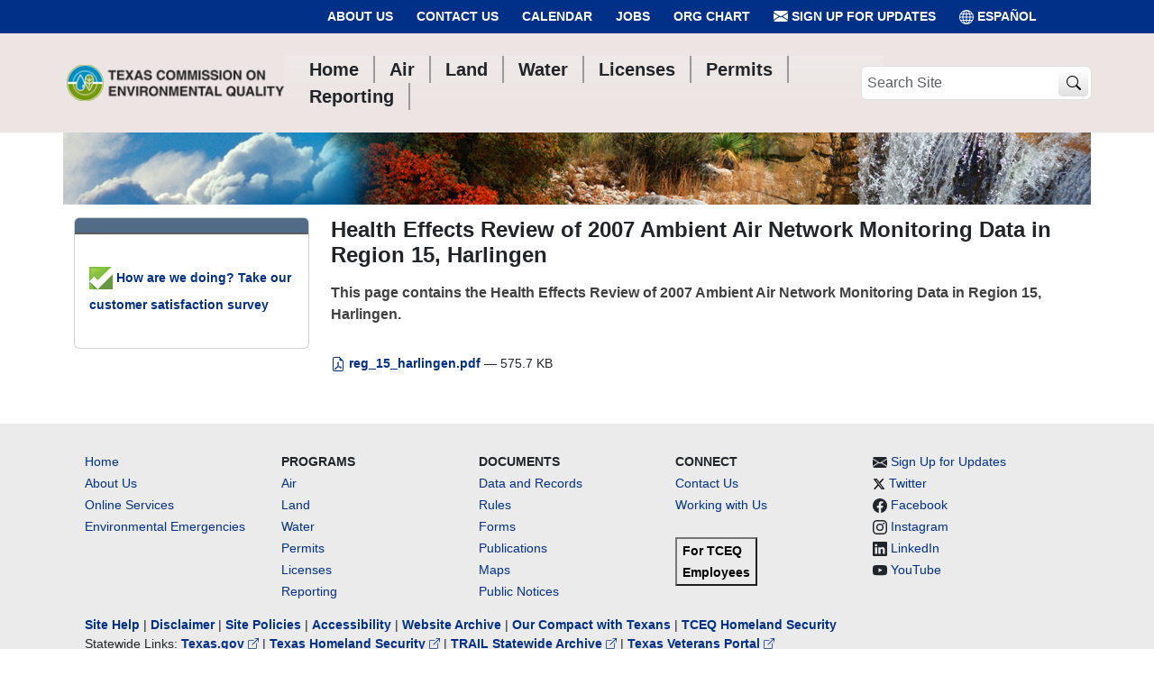

--- FILE ---
content_type: text/javascript; charset=utf-8
request_url: https://www.tceq.texas.gov/++webresource++e6623331-dcae-5ee2-8838-016faabee829/++theme++tceq-plone-6-theme/js/chunks/24432.a1ede38867011ebd82a8.min.js
body_size: 46050
content:
"use strict";(self.webpackChunktceq_plone_6_theme=self.webpackChunktceq_plone_6_theme||[]).push([[24432],{24432:(t,e,n)=>{n.r(e),n.d(e,{ALL_WEEKDAYS:()=>r,Frequency:()=>G,RRule:()=>Pt,RRuleSet:()=>$t,Weekday:()=>i,datetime:()=>w,rrulestr:()=>Zt});var r=["MO","TU","WE","TH","FR","SA","SU"],i=function(){function t(t,e){if(0===e)throw new Error("Can't create weekday with n == 0");this.weekday=t,this.n=e}return t.fromStr=function(e){return new t(r.indexOf(e))},t.prototype.nth=function(e){return this.n===e?this:new t(this.weekday,e)},t.prototype.equals=function(t){return this.weekday===t.weekday&&this.n===t.n},t.prototype.toString=function(){var t=r[this.weekday];return this.n&&(t=(this.n>0?"+":"")+String(this.n)+t),t},t.prototype.getJsWeekday=function(){return 6===this.weekday?0:this.weekday+1},t}(),o=function(t){return null!=t},a=function(t){return"number"==typeof t},s=function(t){return"string"==typeof t&&r.includes(t)},u=Array.isArray,h=function(t,e){void 0===e&&(e=t),1===arguments.length&&(e=t,t=0);for(var n=[],r=t;r<e;r++)n.push(r);return n},y=function(t,e){var n=0,r=[];if(u(t))for(;n<e;n++)r[n]=[].concat(t);else for(;n<e;n++)r[n]=t;return r};function c(t,e,n){void 0===n&&(n=" ");var r=String(t);return e|=0,r.length>e?String(r):((e-=r.length)>n.length&&(n+=y(n,e/n.length)),n.slice(0,e)+String(r))}var d=function(t,e,n){var r=t.split(e);return n?r.slice(0,n).concat([r.slice(n).join(e)]):r},l=function(t,e){var n=t%e;return n*e<0?n+e:n},f=function(t,e){return{div:Math.floor(t/e),mod:l(t,e)}},p=function(t){return!o(t)||0===t.length},b=function(t){return!p(t)},m=function(t,e){return b(t)&&-1!==t.indexOf(e)},w=function(t,e,n,r,i,o){return void 0===r&&(r=0),void 0===i&&(i=0),void 0===o&&(o=0),new Date(Date.UTC(t,e-1,n,r,i,o))},v=[31,28,31,30,31,30,31,31,30,31,30,31],g=864e5,k=w(1970,1,1),E=[6,0,1,2,3,4,5],T=function(t){return t%4==0&&t%100!=0||t%400==0},x=function(t){return t instanceof Date},D=function(t){return x(t)&&!isNaN(t.getTime())},O=function(t){return e=k,n=t.getTime()-e.getTime(),Math.round(n/g);var e,n},S=function(t){return new Date(k.getTime()+t*g)},U=function(t){var e=t.getUTCMonth();return 1===e&&T(t.getUTCFullYear())?29:v[e]},Y=function(t){return E[t.getUTCDay()]},L=function(t,e){var n=w(t,e+1,1);return[Y(n),U(n)]},M=function(t,e){return e=e||t,new Date(Date.UTC(t.getUTCFullYear(),t.getUTCMonth(),t.getUTCDate(),e.getHours(),e.getMinutes(),e.getSeconds(),e.getMilliseconds()))},_=function(t){return new Date(t.getTime())},R=function(t){for(var e=[],n=0;n<t.length;n++)e.push(_(t[n]));return e},N=function(t){t.sort((function(t,e){return t.getTime()-e.getTime()}))},A=function(t,e){void 0===e&&(e=!0);var n=new Date(t);return[c(n.getUTCFullYear().toString(),4,"0"),c(n.getUTCMonth()+1,2,"0"),c(n.getUTCDate(),2,"0"),"T",c(n.getUTCHours(),2,"0"),c(n.getUTCMinutes(),2,"0"),c(n.getUTCSeconds(),2,"0"),e?"Z":""].join("")},C=function(t){var e=/^(\d{4})(\d{2})(\d{2})(T(\d{2})(\d{2})(\d{2})Z?)?$/.exec(t);if(!e)throw new Error("Invalid UNTIL value: ".concat(t));return new Date(Date.UTC(parseInt(e[1],10),parseInt(e[2],10)-1,parseInt(e[3],10),parseInt(e[5],10)||0,parseInt(e[6],10)||0,parseInt(e[7],10)||0))},I=function(t,e){return t.toLocaleString("sv-SE",{timeZone:e}).replace(" ","T")+"Z"};const W=function(){function t(t,e){this.minDate=null,this.maxDate=null,this._result=[],this.total=0,this.method=t,this.args=e,"between"===t?(this.maxDate=e.inc?e.before:new Date(e.before.getTime()-1),this.minDate=e.inc?e.after:new Date(e.after.getTime()+1)):"before"===t?this.maxDate=e.inc?e.dt:new Date(e.dt.getTime()-1):"after"===t&&(this.minDate=e.inc?e.dt:new Date(e.dt.getTime()+1))}return t.prototype.accept=function(t){++this.total;var e=this.minDate&&t<this.minDate,n=this.maxDate&&t>this.maxDate;if("between"===this.method){if(e)return!0;if(n)return!1}else if("before"===this.method){if(n)return!1}else if("after"===this.method)return!!e||(this.add(t),!1);return this.add(t)},t.prototype.add=function(t){return this._result.push(t),!0},t.prototype.getValue=function(){var t=this._result;switch(this.method){case"all":case"between":return t;default:return t.length?t[t.length-1]:null}},t.prototype.clone=function(){return new t(this.method,this.args)},t}();var j=function(t,e){return j=Object.setPrototypeOf||{__proto__:[]}instanceof Array&&function(t,e){t.__proto__=e}||function(t,e){for(var n in e)Object.prototype.hasOwnProperty.call(e,n)&&(t[n]=e[n])},j(t,e)};function H(t,e){if("function"!=typeof e&&null!==e)throw new TypeError("Class extends value "+String(e)+" is not a constructor or null");function n(){this.constructor=t}j(t,e),t.prototype=null===e?Object.create(e):(n.prototype=e.prototype,new n)}var q=function(){return q=Object.assign||function(t){for(var e,n=1,r=arguments.length;n<r;n++)for(var i in e=arguments[n])Object.prototype.hasOwnProperty.call(e,i)&&(t[i]=e[i]);return t},q.apply(this,arguments)};Object.create;function F(t,e,n){if(n||2===arguments.length)for(var r,i=0,o=e.length;i<o;i++)!r&&i in e||(r||(r=Array.prototype.slice.call(e,0,i)),r[i]=e[i]);return t.concat(r||Array.prototype.slice.call(e))}Object.create;const z=function(t){function e(e,n,r){var i=t.call(this,e,n)||this;return i.iterator=r,i}return H(e,t),e.prototype.add=function(t){return!!this.iterator(t,this._result.length)&&(this._result.push(t),!0)},e}(W);const P={dayNames:["Sunday","Monday","Tuesday","Wednesday","Thursday","Friday","Saturday"],monthNames:["January","February","March","April","May","June","July","August","September","October","November","December"],tokens:{SKIP:/^[ \r\n\t]+|^\.$/,number:/^[1-9][0-9]*/,numberAsText:/^(one|two|three)/i,every:/^every/i,"day(s)":/^days?/i,"weekday(s)":/^weekdays?/i,"week(s)":/^weeks?/i,"hour(s)":/^hours?/i,"minute(s)":/^minutes?/i,"month(s)":/^months?/i,"year(s)":/^years?/i,on:/^(on|in)/i,at:/^(at)/i,the:/^the/i,first:/^first/i,second:/^second/i,third:/^third/i,nth:/^([1-9][0-9]*)(\.|th|nd|rd|st)/i,last:/^last/i,for:/^for/i,"time(s)":/^times?/i,until:/^(un)?til/i,monday:/^mo(n(day)?)?/i,tuesday:/^tu(e(s(day)?)?)?/i,wednesday:/^we(d(n(esday)?)?)?/i,thursday:/^th(u(r(sday)?)?)?/i,friday:/^fr(i(day)?)?/i,saturday:/^sa(t(urday)?)?/i,sunday:/^su(n(day)?)?/i,january:/^jan(uary)?/i,february:/^feb(ruary)?/i,march:/^mar(ch)?/i,april:/^apr(il)?/i,may:/^may/i,june:/^june?/i,july:/^july?/i,august:/^aug(ust)?/i,september:/^sep(t(ember)?)?/i,october:/^oct(ober)?/i,november:/^nov(ember)?/i,december:/^dec(ember)?/i,comma:/^(,\s*|(and|or)\s*)+/i}};var K=function(t,e){return-1!==t.indexOf(e)},B=function(t){return t.toString()},Z=function(t,e,n){return"".concat(e," ").concat(n,", ").concat(t)};const X=function(){function t(t,e,n,r){if(void 0===e&&(e=B),void 0===n&&(n=P),void 0===r&&(r=Z),this.text=[],this.language=n||P,this.gettext=e,this.dateFormatter=r,this.rrule=t,this.options=t.options,this.origOptions=t.origOptions,this.origOptions.bymonthday){var i=[].concat(this.options.bymonthday),a=[].concat(this.options.bynmonthday);i.sort((function(t,e){return t-e})),a.sort((function(t,e){return e-t})),this.bymonthday=i.concat(a),this.bymonthday.length||(this.bymonthday=null)}if(o(this.origOptions.byweekday)){var s=u(this.origOptions.byweekday)?this.origOptions.byweekday:[this.origOptions.byweekday],h=String(s);this.byweekday={allWeeks:s.filter((function(t){return!t.n})),someWeeks:s.filter((function(t){return Boolean(t.n)})),isWeekdays:-1!==h.indexOf("MO")&&-1!==h.indexOf("TU")&&-1!==h.indexOf("WE")&&-1!==h.indexOf("TH")&&-1!==h.indexOf("FR")&&-1===h.indexOf("SA")&&-1===h.indexOf("SU"),isEveryDay:-1!==h.indexOf("MO")&&-1!==h.indexOf("TU")&&-1!==h.indexOf("WE")&&-1!==h.indexOf("TH")&&-1!==h.indexOf("FR")&&-1!==h.indexOf("SA")&&-1!==h.indexOf("SU")};var y=function(t,e){return t.weekday-e.weekday};this.byweekday.allWeeks.sort(y),this.byweekday.someWeeks.sort(y),this.byweekday.allWeeks.length||(this.byweekday.allWeeks=null),this.byweekday.someWeeks.length||(this.byweekday.someWeeks=null)}else this.byweekday=null}return t.isFullyConvertible=function(e){if(!(e.options.freq in t.IMPLEMENTED))return!1;if(e.origOptions.until&&e.origOptions.count)return!1;for(var n in e.origOptions){if(K(["dtstart","tzid","wkst","freq"],n))return!0;if(!K(t.IMPLEMENTED[e.options.freq],n))return!1}return!0},t.prototype.isFullyConvertible=function(){return t.isFullyConvertible(this.rrule)},t.prototype.toString=function(){var e=this.gettext;if(!(this.options.freq in t.IMPLEMENTED))return e("RRule error: Unable to fully convert this rrule to text");if(this.text=[e("every")],this[Pt.FREQUENCIES[this.options.freq]](),this.options.until){this.add(e("until"));var n=this.options.until;this.add(this.dateFormatter(n.getUTCFullYear(),this.language.monthNames[n.getUTCMonth()],n.getUTCDate()))}else this.options.count&&this.add(e("for")).add(this.options.count.toString()).add(this.plural(this.options.count)?e("times"):e("time"));return this.isFullyConvertible()||this.add(e("(~ approximate)")),this.text.join("")},t.prototype.HOURLY=function(){var t=this.gettext;1!==this.options.interval&&this.add(this.options.interval.toString()),this.add(this.plural(this.options.interval)?t("hours"):t("hour"))},t.prototype.MINUTELY=function(){var t=this.gettext;1!==this.options.interval&&this.add(this.options.interval.toString()),this.add(this.plural(this.options.interval)?t("minutes"):t("minute"))},t.prototype.DAILY=function(){var t=this.gettext;1!==this.options.interval&&this.add(this.options.interval.toString()),this.byweekday&&this.byweekday.isWeekdays?this.add(this.plural(this.options.interval)?t("weekdays"):t("weekday")):this.add(this.plural(this.options.interval)?t("days"):t("day")),this.origOptions.bymonth&&(this.add(t("in")),this._bymonth()),this.bymonthday?this._bymonthday():this.byweekday?this._byweekday():this.origOptions.byhour&&this._byhour()},t.prototype.WEEKLY=function(){var t=this.gettext;1!==this.options.interval&&this.add(this.options.interval.toString()).add(this.plural(this.options.interval)?t("weeks"):t("week")),this.byweekday&&this.byweekday.isWeekdays?1===this.options.interval?this.add(this.plural(this.options.interval)?t("weekdays"):t("weekday")):this.add(t("on")).add(t("weekdays")):this.byweekday&&this.byweekday.isEveryDay?this.add(this.plural(this.options.interval)?t("days"):t("day")):(1===this.options.interval&&this.add(t("week")),this.origOptions.bymonth&&(this.add(t("in")),this._bymonth()),this.bymonthday?this._bymonthday():this.byweekday&&this._byweekday(),this.origOptions.byhour&&this._byhour())},t.prototype.MONTHLY=function(){var t=this.gettext;this.origOptions.bymonth?(1!==this.options.interval&&(this.add(this.options.interval.toString()).add(t("months")),this.plural(this.options.interval)&&this.add(t("in"))),this._bymonth()):(1!==this.options.interval&&this.add(this.options.interval.toString()),this.add(this.plural(this.options.interval)?t("months"):t("month"))),this.bymonthday?this._bymonthday():this.byweekday&&this.byweekday.isWeekdays?this.add(t("on")).add(t("weekdays")):this.byweekday&&this._byweekday()},t.prototype.YEARLY=function(){var t=this.gettext;this.origOptions.bymonth?(1!==this.options.interval&&(this.add(this.options.interval.toString()),this.add(t("years"))),this._bymonth()):(1!==this.options.interval&&this.add(this.options.interval.toString()),this.add(this.plural(this.options.interval)?t("years"):t("year"))),this.bymonthday?this._bymonthday():this.byweekday&&this._byweekday(),this.options.byyearday&&this.add(t("on the")).add(this.list(this.options.byyearday,this.nth,t("and"))).add(t("day")),this.options.byweekno&&this.add(t("in")).add(this.plural(this.options.byweekno.length)?t("weeks"):t("week")).add(this.list(this.options.byweekno,void 0,t("and")))},t.prototype._bymonthday=function(){var t=this.gettext;this.byweekday&&this.byweekday.allWeeks?this.add(t("on")).add(this.list(this.byweekday.allWeeks,this.weekdaytext,t("or"))).add(t("the")).add(this.list(this.bymonthday,this.nth,t("or"))):this.add(t("on the")).add(this.list(this.bymonthday,this.nth,t("and")))},t.prototype._byweekday=function(){var t=this.gettext;this.byweekday.allWeeks&&!this.byweekday.isWeekdays&&this.add(t("on")).add(this.list(this.byweekday.allWeeks,this.weekdaytext)),this.byweekday.someWeeks&&(this.byweekday.allWeeks&&this.add(t("and")),this.add(t("on the")).add(this.list(this.byweekday.someWeeks,this.weekdaytext,t("and"))))},t.prototype._byhour=function(){var t=this.gettext;this.add(t("at")).add(this.list(this.origOptions.byhour,void 0,t("and")))},t.prototype._bymonth=function(){this.add(this.list(this.options.bymonth,this.monthtext,this.gettext("and")))},t.prototype.nth=function(t){var e;t=parseInt(t.toString(),10);var n=this.gettext;if(-1===t)return n("last");var r=Math.abs(t);switch(r){case 1:case 21:case 31:e=r+n("st");break;case 2:case 22:e=r+n("nd");break;case 3:case 23:e=r+n("rd");break;default:e=r+n("th")}return t<0?e+" "+n("last"):e},t.prototype.monthtext=function(t){return this.language.monthNames[t-1]},t.prototype.weekdaytext=function(t){var e=a(t)?(t+1)%7:t.getJsWeekday();return(t.n?this.nth(t.n)+" ":"")+this.language.dayNames[e]},t.prototype.plural=function(t){return t%100!=1},t.prototype.add=function(t){return this.text.push(" "),this.text.push(t),this},t.prototype.list=function(t,e,n,r){var i=this;void 0===r&&(r=","),u(t)||(t=[t]);e=e||function(t){return t.toString()};var o=function(t){return e&&e.call(i,t)};return n?function(t,e,n){for(var r="",i=0;i<t.length;i++)0!==i&&(i===t.length-1?r+=" "+n+" ":r+=e+" "),r+=t[i];return r}(t.map(o),r,n):t.map(o).join(r+" ")},t}();var G,Q=function(){function t(t){this.done=!0,this.rules=t}return t.prototype.start=function(t){return this.text=t,this.done=!1,this.nextSymbol()},t.prototype.isDone=function(){return this.done&&null===this.symbol},t.prototype.nextSymbol=function(){var t,e;this.symbol=null,this.value=null;do{if(this.done)return!1;for(var n in t=null,this.rules){var r=this.rules[n].exec(this.text);r&&(null===t||r[0].length>t[0].length)&&(t=r,e=n)}if(null!=t&&(this.text=this.text.substr(t[0].length),""===this.text&&(this.done=!0)),null==t)return this.done=!0,this.symbol=null,void(this.value=null)}while("SKIP"===e);return this.symbol=e,this.value=t,!0},t.prototype.accept=function(t){if(this.symbol===t){if(this.value){var e=this.value;return this.nextSymbol(),e}return this.nextSymbol(),!0}return!1},t.prototype.acceptNumber=function(){return this.accept("number")},t.prototype.expect=function(t){if(this.accept(t))return!0;throw new Error("expected "+t+" but found "+this.symbol)},t}();function $(t,e){void 0===e&&(e=P);var n={},r=new Q(e.tokens);return r.start(t)?(function(){r.expect("every");var t=r.acceptNumber();t&&(n.interval=parseInt(t[0],10));if(r.isDone())throw new Error("Unexpected end");switch(r.symbol){case"day(s)":n.freq=Pt.DAILY,r.nextSymbol()&&(o(),h());break;case"weekday(s)":n.freq=Pt.WEEKLY,n.byweekday=[Pt.MO,Pt.TU,Pt.WE,Pt.TH,Pt.FR],r.nextSymbol(),o(),h();break;case"week(s)":n.freq=Pt.WEEKLY,r.nextSymbol()&&(i(),o(),h());break;case"hour(s)":n.freq=Pt.HOURLY,r.nextSymbol()&&(i(),h());break;case"minute(s)":n.freq=Pt.MINUTELY,r.nextSymbol()&&(i(),h());break;case"month(s)":n.freq=Pt.MONTHLY,r.nextSymbol()&&(i(),h());break;case"year(s)":n.freq=Pt.YEARLY,r.nextSymbol()&&(i(),h());break;case"monday":case"tuesday":case"wednesday":case"thursday":case"friday":case"saturday":case"sunday":n.freq=Pt.WEEKLY;var e=r.symbol.substr(0,2).toUpperCase();if(n.byweekday=[Pt[e]],!r.nextSymbol())return;for(;r.accept("comma");){if(r.isDone())throw new Error("Unexpected end");var y=s();if(!y)throw new Error("Unexpected symbol "+r.symbol+", expected weekday");n.byweekday.push(Pt[y]),r.nextSymbol()}o(),function(){r.accept("on"),r.accept("the");var t=u();if(!t)return;n.bymonthday=[t],r.nextSymbol();for(;r.accept("comma");){if(!(t=u()))throw new Error("Unexpected symbol "+r.symbol+"; expected monthday");n.bymonthday.push(t),r.nextSymbol()}}(),h();break;case"january":case"february":case"march":case"april":case"may":case"june":case"july":case"august":case"september":case"october":case"november":case"december":if(n.freq=Pt.YEARLY,n.bymonth=[a()],!r.nextSymbol())return;for(;r.accept("comma");){if(r.isDone())throw new Error("Unexpected end");var c=a();if(!c)throw new Error("Unexpected symbol "+r.symbol+", expected month");n.bymonth.push(c),r.nextSymbol()}i(),h();break;default:throw new Error("Unknown symbol")}}(),n):null;function i(){var t=r.accept("on"),e=r.accept("the");if(t||e)do{var i=u(),o=s(),h=a();if(i)o?(r.nextSymbol(),n.byweekday||(n.byweekday=[]),n.byweekday.push(Pt[o].nth(i))):(n.bymonthday||(n.bymonthday=[]),n.bymonthday.push(i),r.accept("day(s)"));else if(o)r.nextSymbol(),n.byweekday||(n.byweekday=[]),n.byweekday.push(Pt[o]);else if("weekday(s)"===r.symbol)r.nextSymbol(),n.byweekday||(n.byweekday=[Pt.MO,Pt.TU,Pt.WE,Pt.TH,Pt.FR]);else if("week(s)"===r.symbol){r.nextSymbol();var y=r.acceptNumber();if(!y)throw new Error("Unexpected symbol "+r.symbol+", expected week number");for(n.byweekno=[parseInt(y[0],10)];r.accept("comma");){if(!(y=r.acceptNumber()))throw new Error("Unexpected symbol "+r.symbol+"; expected monthday");n.byweekno.push(parseInt(y[0],10))}}else{if(!h)return;r.nextSymbol(),n.bymonth||(n.bymonth=[]),n.bymonth.push(h)}}while(r.accept("comma")||r.accept("the")||r.accept("on"))}function o(){if(r.accept("at"))do{var t=r.acceptNumber();if(!t)throw new Error("Unexpected symbol "+r.symbol+", expected hour");for(n.byhour=[parseInt(t[0],10)];r.accept("comma");){if(!(t=r.acceptNumber()))throw new Error("Unexpected symbol "+r.symbol+"; expected hour");n.byhour.push(parseInt(t[0],10))}}while(r.accept("comma")||r.accept("at"))}function a(){switch(r.symbol){case"january":return 1;case"february":return 2;case"march":return 3;case"april":return 4;case"may":return 5;case"june":return 6;case"july":return 7;case"august":return 8;case"september":return 9;case"october":return 10;case"november":return 11;case"december":return 12;default:return!1}}function s(){switch(r.symbol){case"monday":case"tuesday":case"wednesday":case"thursday":case"friday":case"saturday":case"sunday":return r.symbol.substr(0,2).toUpperCase();default:return!1}}function u(){switch(r.symbol){case"last":return r.nextSymbol(),-1;case"first":return r.nextSymbol(),1;case"second":return r.nextSymbol(),r.accept("last")?-2:2;case"third":return r.nextSymbol(),r.accept("last")?-3:3;case"nth":var t=parseInt(r.value[1],10);if(t<-366||t>366)throw new Error("Nth out of range: "+t);return r.nextSymbol(),r.accept("last")?-t:t;default:return!1}}function h(){if("until"===r.symbol){var t=Date.parse(r.text);if(!t)throw new Error("Cannot parse until date:"+r.text);n.until=new Date(t)}else r.accept("for")&&(n.count=parseInt(r.value[0],10),r.expect("number"))}}function J(t){return t<G.HOURLY}!function(t){t[t.YEARLY=0]="YEARLY",t[t.MONTHLY=1]="MONTHLY",t[t.WEEKLY=2]="WEEKLY",t[t.DAILY=3]="DAILY",t[t.HOURLY=4]="HOURLY",t[t.MINUTELY=5]="MINUTELY",t[t.SECONDLY=6]="SECONDLY"}(G||(G={}));var V=function(t,e){return void 0===e&&(e=P),new Pt($(t,e)||void 0)},tt=["count","until","interval","byweekday","bymonthday","bymonth"];X.IMPLEMENTED=[],X.IMPLEMENTED[G.HOURLY]=tt,X.IMPLEMENTED[G.MINUTELY]=tt,X.IMPLEMENTED[G.DAILY]=["byhour"].concat(tt),X.IMPLEMENTED[G.WEEKLY]=tt,X.IMPLEMENTED[G.MONTHLY]=tt,X.IMPLEMENTED[G.YEARLY]=["byweekno","byyearday"].concat(tt);var et=X.isFullyConvertible,nt=function(){function t(t,e,n,r){this.hour=t,this.minute=e,this.second=n,this.millisecond=r||0}return t.prototype.getHours=function(){return this.hour},t.prototype.getMinutes=function(){return this.minute},t.prototype.getSeconds=function(){return this.second},t.prototype.getMilliseconds=function(){return this.millisecond},t.prototype.getTime=function(){return 1e3*(60*this.hour*60+60*this.minute+this.second)+this.millisecond},t}(),rt=function(t){function e(e,n,r,i,o,a,s){var u=t.call(this,i,o,a,s)||this;return u.year=e,u.month=n,u.day=r,u}return H(e,t),e.fromDate=function(t){return new this(t.getUTCFullYear(),t.getUTCMonth()+1,t.getUTCDate(),t.getUTCHours(),t.getUTCMinutes(),t.getUTCSeconds(),t.valueOf()%1e3)},e.prototype.getWeekday=function(){return Y(new Date(this.getTime()))},e.prototype.getTime=function(){return new Date(Date.UTC(this.year,this.month-1,this.day,this.hour,this.minute,this.second,this.millisecond)).getTime()},e.prototype.getDay=function(){return this.day},e.prototype.getMonth=function(){return this.month},e.prototype.getYear=function(){return this.year},e.prototype.addYears=function(t){this.year+=t},e.prototype.addMonths=function(t){if(this.month+=t,this.month>12){var e=Math.floor(this.month/12),n=l(this.month,12);this.month=n,this.year+=e,0===this.month&&(this.month=12,--this.year)}},e.prototype.addWeekly=function(t,e){e>this.getWeekday()?this.day+=-(this.getWeekday()+1+(6-e))+7*t:this.day+=-(this.getWeekday()-e)+7*t,this.fixDay()},e.prototype.addDaily=function(t){this.day+=t,this.fixDay()},e.prototype.addHours=function(t,e,n){for(e&&(this.hour+=Math.floor((23-this.hour)/t)*t);;){this.hour+=t;var r=f(this.hour,24),i=r.div,o=r.mod;if(i&&(this.hour=o,this.addDaily(i)),p(n)||m(n,this.hour))break}},e.prototype.addMinutes=function(t,e,n,r){for(e&&(this.minute+=Math.floor((1439-(60*this.hour+this.minute))/t)*t);;){this.minute+=t;var i=f(this.minute,60),o=i.div,a=i.mod;if(o&&(this.minute=a,this.addHours(o,!1,n)),(p(n)||m(n,this.hour))&&(p(r)||m(r,this.minute)))break}},e.prototype.addSeconds=function(t,e,n,r,i){for(e&&(this.second+=Math.floor((86399-(3600*this.hour+60*this.minute+this.second))/t)*t);;){this.second+=t;var o=f(this.second,60),a=o.div,s=o.mod;if(a&&(this.second=s,this.addMinutes(a,!1,n,r)),(p(n)||m(n,this.hour))&&(p(r)||m(r,this.minute))&&(p(i)||m(i,this.second)))break}},e.prototype.fixDay=function(){if(!(this.day<=28)){var t=L(this.year,this.month-1)[1];if(!(this.day<=t))for(;this.day>t;){if(this.day-=t,++this.month,13===this.month&&(this.month=1,++this.year,this.year>9999))return;t=L(this.year,this.month-1)[1]}}},e.prototype.add=function(t,e){var n=t.freq,r=t.interval,i=t.wkst,o=t.byhour,a=t.byminute,s=t.bysecond;switch(n){case G.YEARLY:return this.addYears(r);case G.MONTHLY:return this.addMonths(r);case G.WEEKLY:return this.addWeekly(r,i);case G.DAILY:return this.addDaily(r);case G.HOURLY:return this.addHours(r,e,o);case G.MINUTELY:return this.addMinutes(r,e,o,a);case G.SECONDLY:return this.addSeconds(r,e,o,a,s)}},e}(nt);function it(t){for(var e=[],n=0,r=Object.keys(t);n<r.length;n++){var i=r[n];m(zt,i)||e.push(i),x(t[i])&&!D(t[i])&&e.push(i)}if(e.length)throw new Error("Invalid options: "+e.join(", "));return q({},t)}function ot(t){var e=q(q({},Ft),it(t));if(o(e.byeaster)&&(e.freq=Pt.YEARLY),!o(e.freq)||!Pt.FREQUENCIES[e.freq])throw new Error("Invalid frequency: ".concat(e.freq," ").concat(t.freq));if(e.dtstart||(e.dtstart=new Date((new Date).setMilliseconds(0))),o(e.wkst)?a(e.wkst)||(e.wkst=e.wkst.weekday):e.wkst=Pt.MO.weekday,o(e.bysetpos)){a(e.bysetpos)&&(e.bysetpos=[e.bysetpos]);for(var n=0;n<e.bysetpos.length;n++){if(0===(y=e.bysetpos[n])||!(y>=-366&&y<=366))throw new Error("bysetpos must be between 1 and 366, or between -366 and -1")}}if(!(Boolean(e.byweekno)||b(e.byweekno)||b(e.byyearday)||Boolean(e.bymonthday)||b(e.bymonthday)||o(e.byweekday)||o(e.byeaster)))switch(e.freq){case Pt.YEARLY:e.bymonth||(e.bymonth=e.dtstart.getUTCMonth()+1),e.bymonthday=e.dtstart.getUTCDate();break;case Pt.MONTHLY:e.bymonthday=e.dtstart.getUTCDate();break;case Pt.WEEKLY:e.byweekday=[Y(e.dtstart)]}if(o(e.bymonth)&&!u(e.bymonth)&&(e.bymonth=[e.bymonth]),o(e.byyearday)&&!u(e.byyearday)&&a(e.byyearday)&&(e.byyearday=[e.byyearday]),o(e.bymonthday))if(u(e.bymonthday)){var r=[],h=[];for(n=0;n<e.bymonthday.length;n++){var y;(y=e.bymonthday[n])>0?r.push(y):y<0&&h.push(y)}e.bymonthday=r,e.bynmonthday=h}else e.bymonthday<0?(e.bynmonthday=[e.bymonthday],e.bymonthday=[]):(e.bynmonthday=[],e.bymonthday=[e.bymonthday]);else e.bymonthday=[],e.bynmonthday=[];if(o(e.byweekno)&&!u(e.byweekno)&&(e.byweekno=[e.byweekno]),o(e.byweekday))if(a(e.byweekday))e.byweekday=[e.byweekday],e.bynweekday=null;else if(s(e.byweekday))e.byweekday=[i.fromStr(e.byweekday).weekday],e.bynweekday=null;else if(e.byweekday instanceof i)!e.byweekday.n||e.freq>Pt.MONTHLY?(e.byweekday=[e.byweekday.weekday],e.bynweekday=null):(e.bynweekday=[[e.byweekday.weekday,e.byweekday.n]],e.byweekday=null);else{var c=[],d=[];for(n=0;n<e.byweekday.length;n++){var l=e.byweekday[n];a(l)?c.push(l):s(l)?c.push(i.fromStr(l).weekday):!l.n||e.freq>Pt.MONTHLY?c.push(l.weekday):d.push([l.weekday,l.n])}e.byweekday=b(c)?c:null,e.bynweekday=b(d)?d:null}else e.bynweekday=null;return o(e.byhour)?a(e.byhour)&&(e.byhour=[e.byhour]):e.byhour=e.freq<Pt.HOURLY?[e.dtstart.getUTCHours()]:null,o(e.byminute)?a(e.byminute)&&(e.byminute=[e.byminute]):e.byminute=e.freq<Pt.MINUTELY?[e.dtstart.getUTCMinutes()]:null,o(e.bysecond)?a(e.bysecond)&&(e.bysecond=[e.bysecond]):e.bysecond=e.freq<Pt.SECONDLY?[e.dtstart.getUTCSeconds()]:null,{parsedOptions:e}}function at(t){var e=t.split("\n").map(ut).filter((function(t){return null!==t}));return q(q({},e[0]),e[1])}function st(t){var e={},n=/DTSTART(?:;TZID=([^:=]+?))?(?::|=)([^;\s]+)/i.exec(t);if(!n)return e;var r=n[1],i=n[2];return r&&(e.tzid=r),e.dtstart=C(i),e}function ut(t){if(!(t=t.replace(/^\s+|\s+$/,"")).length)return null;var e=/^([A-Z]+?)[:;]/.exec(t.toUpperCase());if(!e)return ht(t);var n=e[1];switch(n.toUpperCase()){case"RRULE":case"EXRULE":return ht(t);case"DTSTART":return st(t);default:throw new Error("Unsupported RFC prop ".concat(n," in ").concat(t))}}function ht(t){var e=st(t.replace(/^RRULE:/i,""));return t.replace(/^(?:RRULE|EXRULE):/i,"").split(";").forEach((function(n){var r=n.split("="),o=r[0],a=r[1];switch(o.toUpperCase()){case"FREQ":e.freq=G[a.toUpperCase()];break;case"WKST":e.wkst=qt[a.toUpperCase()];break;case"COUNT":case"INTERVAL":case"BYSETPOS":case"BYMONTH":case"BYMONTHDAY":case"BYYEARDAY":case"BYWEEKNO":case"BYHOUR":case"BYMINUTE":case"BYSECOND":var s=function(t){if(-1!==t.indexOf(",")){return t.split(",").map(yt)}return yt(t)}(a),u=o.toLowerCase();e[u]=s;break;case"BYWEEKDAY":case"BYDAY":e.byweekday=function(t){var e=t.split(",");return e.map((function(t){if(2===t.length)return qt[t];var e=t.match(/^([+-]?\d{1,2})([A-Z]{2})$/);if(!e||e.length<3)throw new SyntaxError("Invalid weekday string: ".concat(t));var n=Number(e[1]),r=e[2],o=qt[r].weekday;return new i(o,n)}))}(a);break;case"DTSTART":case"TZID":var h=st(t);e.tzid=h.tzid,e.dtstart=h.dtstart;break;case"UNTIL":e.until=C(a);break;case"BYEASTER":e.byeaster=Number(a);break;default:throw new Error("Unknown RRULE property '"+o+"'")}})),e}function yt(t){return/^[+-]?\d+$/.test(t)?Number(t):t}var ct=function(){function t(t,e){if(isNaN(t.getTime()))throw new RangeError("Invalid date passed to DateWithZone");this.date=t,this.tzid=e}return Object.defineProperty(t.prototype,"isUTC",{get:function(){return!this.tzid||"UTC"===this.tzid.toUpperCase()},enumerable:!1,configurable:!0}),t.prototype.toString=function(){var t=A(this.date.getTime(),this.isUTC);return this.isUTC?":".concat(t):";TZID=".concat(this.tzid,":").concat(t)},t.prototype.getTime=function(){return this.date.getTime()},t.prototype.rezonedDate=function(){return this.isUTC?this.date:function(t,e){var n=Intl.DateTimeFormat().resolvedOptions().timeZone,r=new Date(I(t,n)),i=new Date(I(t,null!=e?e:"UTC")).getTime()-r.getTime();return new Date(t.getTime()-i)}(this.date,this.tzid)},t}();function dt(t){for(var e,n=[],r="",s=Object.keys(t),h=Object.keys(Ft),y=0;y<s.length;y++)if("tzid"!==s[y]&&m(h,s[y])){var c=s[y].toUpperCase(),d=t[s[y]],l="";if(o(d)&&(!u(d)||d.length)){switch(c){case"FREQ":l=Pt.FREQUENCIES[t.freq];break;case"WKST":l=a(d)?new i(d).toString():d.toString();break;case"BYWEEKDAY":c="BYDAY",l=(e=d,u(e)?e:[e]).map((function(t){return t instanceof i?t:u(t)?new i(t[0],t[1]):new i(t)})).toString();break;case"DTSTART":r=lt(d,t.tzid);break;case"UNTIL":l=A(d,!t.tzid);break;default:if(u(d)){for(var f=[],p=0;p<d.length;p++)f[p]=String(d[p]);l=f.toString()}else l=String(d)}l&&n.push([c,l])}}var b=n.map((function(t){var e=t[0],n=t[1];return"".concat(e,"=").concat(n.toString())})).join(";"),w="";return""!==b&&(w="RRULE:".concat(b)),[r,w].filter((function(t){return!!t})).join("\n")}function lt(t,e){return t?"DTSTART"+new ct(new Date(t),e).toString():""}function ft(t,e){return Array.isArray(t)?!!Array.isArray(e)&&(t.length===e.length&&t.every((function(t,n){return t.getTime()===e[n].getTime()}))):t instanceof Date?e instanceof Date&&t.getTime()===e.getTime():t===e}var pt=function(){function t(){this.all=!1,this.before=[],this.after=[],this.between=[]}return t.prototype._cacheAdd=function(t,e,n){e&&(e=e instanceof Date?_(e):R(e)),"all"===t?this.all=e:(n._value=e,this[t].push(n))},t.prototype._cacheGet=function(t,e){var n=!1,r=e?Object.keys(e):[],i=function(t){for(var n=0;n<r.length;n++){var i=r[n];if(!ft(e[i],t[i]))return!0}return!1},o=this[t];if("all"===t)n=this.all;else if(u(o))for(var a=0;a<o.length;a++){var s=o[a];if(!r.length||!i(s)){n=s._value;break}}if(!n&&this.all){var h=new W(t,e);for(a=0;a<this.all.length&&h.accept(this.all[a]);a++);n=h.getValue(),this._cacheAdd(t,n,e)}return u(n)?R(n):n instanceof Date?_(n):n},t}(),bt=F(F(F(F(F(F(F(F(F(F(F(F(F([],y(1,31),!0),y(2,28),!0),y(3,31),!0),y(4,30),!0),y(5,31),!0),y(6,30),!0),y(7,31),!0),y(8,31),!0),y(9,30),!0),y(10,31),!0),y(11,30),!0),y(12,31),!0),y(1,7),!0),mt=F(F(F(F(F(F(F(F(F(F(F(F(F([],y(1,31),!0),y(2,29),!0),y(3,31),!0),y(4,30),!0),y(5,31),!0),y(6,30),!0),y(7,31),!0),y(8,31),!0),y(9,30),!0),y(10,31),!0),y(11,30),!0),y(12,31),!0),y(1,7),!0),wt=h(1,29),vt=h(1,30),gt=h(1,31),kt=h(1,32),Et=F(F(F(F(F(F(F(F(F(F(F(F(F([],kt,!0),vt,!0),kt,!0),gt,!0),kt,!0),gt,!0),kt,!0),kt,!0),gt,!0),kt,!0),gt,!0),kt,!0),kt.slice(0,7),!0),Tt=F(F(F(F(F(F(F(F(F(F(F(F(F([],kt,!0),wt,!0),kt,!0),gt,!0),kt,!0),gt,!0),kt,!0),kt,!0),gt,!0),kt,!0),gt,!0),kt,!0),kt.slice(0,7),!0),xt=h(-28,0),Dt=h(-29,0),Ot=h(-30,0),St=h(-31,0),Ut=F(F(F(F(F(F(F(F(F(F(F(F(F([],St,!0),Dt,!0),St,!0),Ot,!0),St,!0),Ot,!0),St,!0),St,!0),Ot,!0),St,!0),Ot,!0),St,!0),St.slice(0,7),!0),Yt=F(F(F(F(F(F(F(F(F(F(F(F(F([],St,!0),xt,!0),St,!0),Ot,!0),St,!0),Ot,!0),St,!0),St,!0),Ot,!0),St,!0),Ot,!0),St,!0),St.slice(0,7),!0),Lt=[0,31,60,91,121,152,182,213,244,274,305,335,366],Mt=[0,31,59,90,120,151,181,212,243,273,304,334,365],_t=function(){for(var t=[],e=0;e<55;e++)t=t.concat(h(7));return t}();function Rt(t,e){var n,r,i=w(t,1,1),o=T(t)?366:365,a=T(t+1)?366:365,s=O(i),u=Y(i),h=q(q({yearlen:o,nextyearlen:a,yearordinal:s,yearweekday:u},function(t){var e=T(t)?366:365,n=w(t,1,1),r=Y(n);if(365===e)return{mmask:bt,mdaymask:Tt,nmdaymask:Yt,wdaymask:_t.slice(r),mrange:Mt};return{mmask:mt,mdaymask:Et,nmdaymask:Ut,wdaymask:_t.slice(r),mrange:Lt}}(t)),{wnomask:null});if(p(e.byweekno))return h;h.wnomask=y(0,o+7);var c=n=l(7-u+e.wkst,7);c>=4?(c=0,r=h.yearlen+l(u-e.wkst,7)):r=o-c;for(var d=Math.floor(r/7),f=l(r,7),b=Math.floor(d+f/4),v=0;v<e.byweekno.length;v++){var g=e.byweekno[v];if(g<0&&(g+=b+1),g>0&&g<=b){var k=void 0;g>1?(k=c+7*(g-1),c!==n&&(k-=7-n)):k=c;for(var E=0;E<7&&(h.wnomask[k]=1,k++,h.wdaymask[k]!==e.wkst);E++);}}if(m(e.byweekno,1)){k=c+7*b;if(c!==n&&(k-=7-n),k<o)for(v=0;v<7&&(h.wnomask[k]=1,k+=1,h.wdaymask[k]!==e.wkst);v++);}if(c){var x=void 0;if(m(e.byweekno,-1))x=-1;else{var D=Y(w(t-1,1,1)),S=l(7-D.valueOf()+e.wkst,7),U=T(t-1)?366:365,L=void 0;S>=4?(S=0,L=U+l(D-e.wkst,7)):L=o-c,x=Math.floor(52+l(L,7)/4)}if(m(e.byweekno,x))for(k=0;k<c;k++)h.wnomask[k]=1}return h}const Nt=function(){function t(t){this.options=t}return t.prototype.rebuild=function(t,e){var n=this.options;if(t!==this.lastyear&&(this.yearinfo=Rt(t,n)),b(n.bynweekday)&&(e!==this.lastmonth||t!==this.lastyear)){var r=this.yearinfo,i=r.yearlen,a=r.mrange,s=r.wdaymask;this.monthinfo=function(t,e,n,r,i,o){var a={lastyear:t,lastmonth:e,nwdaymask:[]},s=[];if(o.freq===Pt.YEARLY)if(p(o.bymonth))s=[[0,n]];else for(var u=0;u<o.bymonth.length;u++)e=o.bymonth[u],s.push(r.slice(e-1,e+1));else o.freq===Pt.MONTHLY&&(s=[r.slice(e-1,e+1)]);if(p(s))return a;for(a.nwdaymask=y(0,n),u=0;u<s.length;u++)for(var h=s[u],c=h[0],d=h[1]-1,f=0;f<o.bynweekday.length;f++){var b=void 0,m=o.bynweekday[f],w=m[0],v=m[1];v<0?(b=d+7*(v+1),b-=l(i[b]-w,7)):(b=c+7*(v-1),b+=l(7-i[b]+w,7)),c<=b&&b<=d&&(a.nwdaymask[b]=1)}return a}(t,e,i,a,s,n)}o(n.byeaster)&&(this.eastermask=function(t,e){void 0===e&&(e=0);var n=t%19,r=Math.floor(t/100),i=t%100,o=Math.floor(r/4),a=r%4,s=Math.floor((r+8)/25),u=Math.floor((r-s+1)/3),h=Math.floor(19*n+r-o-u+15)%30,y=Math.floor(i/4),c=i%4,d=Math.floor(32+2*a+2*y-h-c)%7,l=Math.floor((n+11*h+22*d)/451),f=Math.floor((h+d-7*l+114)/31),p=(h+d-7*l+114)%31+1,b=Date.UTC(t,f-1,p+e),m=Date.UTC(t,0,1);return[Math.ceil((b-m)/864e5)]}(t,n.byeaster))},Object.defineProperty(t.prototype,"lastyear",{get:function(){return this.monthinfo?this.monthinfo.lastyear:null},enumerable:!1,configurable:!0}),Object.defineProperty(t.prototype,"lastmonth",{get:function(){return this.monthinfo?this.monthinfo.lastmonth:null},enumerable:!1,configurable:!0}),Object.defineProperty(t.prototype,"yearlen",{get:function(){return this.yearinfo.yearlen},enumerable:!1,configurable:!0}),Object.defineProperty(t.prototype,"yearordinal",{get:function(){return this.yearinfo.yearordinal},enumerable:!1,configurable:!0}),Object.defineProperty(t.prototype,"mrange",{get:function(){return this.yearinfo.mrange},enumerable:!1,configurable:!0}),Object.defineProperty(t.prototype,"wdaymask",{get:function(){return this.yearinfo.wdaymask},enumerable:!1,configurable:!0}),Object.defineProperty(t.prototype,"mmask",{get:function(){return this.yearinfo.mmask},enumerable:!1,configurable:!0}),Object.defineProperty(t.prototype,"wnomask",{get:function(){return this.yearinfo.wnomask},enumerable:!1,configurable:!0}),Object.defineProperty(t.prototype,"nwdaymask",{get:function(){return this.monthinfo?this.monthinfo.nwdaymask:[]},enumerable:!1,configurable:!0}),Object.defineProperty(t.prototype,"nextyearlen",{get:function(){return this.yearinfo.nextyearlen},enumerable:!1,configurable:!0}),Object.defineProperty(t.prototype,"mdaymask",{get:function(){return this.yearinfo.mdaymask},enumerable:!1,configurable:!0}),Object.defineProperty(t.prototype,"nmdaymask",{get:function(){return this.yearinfo.nmdaymask},enumerable:!1,configurable:!0}),t.prototype.ydayset=function(){return[h(this.yearlen),0,this.yearlen]},t.prototype.mdayset=function(t,e){for(var n=this.mrange[e-1],r=this.mrange[e],i=y(null,this.yearlen),o=n;o<r;o++)i[o]=o;return[i,n,r]},t.prototype.wdayset=function(t,e,n){for(var r=y(null,this.yearlen+7),i=O(w(t,e,n))-this.yearordinal,o=i,a=0;a<7&&(r[i]=i,++i,this.wdaymask[i]!==this.options.wkst);a++);return[r,o,i]},t.prototype.ddayset=function(t,e,n){var r=y(null,this.yearlen),i=O(w(t,e,n))-this.yearordinal;return r[i]=i,[r,i,i+1]},t.prototype.htimeset=function(t,e,n,r){var i=this,o=[];return this.options.byminute.forEach((function(e){o=o.concat(i.mtimeset(t,e,n,r))})),N(o),o},t.prototype.mtimeset=function(t,e,n,r){var i=this.options.bysecond.map((function(n){return new nt(t,e,n,r)}));return N(i),i},t.prototype.stimeset=function(t,e,n,r){return[new nt(t,e,n,r)]},t.prototype.getdayset=function(t){switch(t){case G.YEARLY:return this.ydayset.bind(this);case G.MONTHLY:return this.mdayset.bind(this);case G.WEEKLY:return this.wdayset.bind(this);case G.DAILY:default:return this.ddayset.bind(this)}},t.prototype.gettimeset=function(t){switch(t){case G.HOURLY:return this.htimeset.bind(this);case G.MINUTELY:return this.mtimeset.bind(this);case G.SECONDLY:return this.stimeset.bind(this)}},t}();function At(t,e,n,r,i,a){for(var s=[],u=0;u<t.length;u++){var h=void 0,y=void 0,c=t[u];c<0?(h=Math.floor(c/e.length),y=l(c,e.length)):(h=Math.floor((c-1)/e.length),y=l(c-1,e.length));for(var d=[],f=n;f<r;f++){var p=a[f];o(p)&&d.push(p)}var b=void 0;b=h<0?d.slice(h)[0]:d[h];var w=e[y],v=S(i.yearordinal+b),g=M(v,w);m(s,g)||s.push(g)}return N(s),s}function Ct(t,e){var n=e.dtstart,r=e.freq,i=e.interval,a=e.until,s=e.bysetpos,u=e.count;if(0===u||0===i)return jt(t);var h=rt.fromDate(n),y=new Nt(e);y.rebuild(h.year,h.month);for(var c=function(t,e,n){var r=n.freq,i=n.byhour,o=n.byminute,a=n.bysecond;if(J(r))return function(t){var e=t.dtstart.getTime()%1e3;if(!J(t.freq))return[];var n=[];return t.byhour.forEach((function(r){t.byminute.forEach((function(i){t.bysecond.forEach((function(t){n.push(new nt(r,i,t,e))}))}))})),n}(n);if(r>=Pt.HOURLY&&b(i)&&!m(i,e.hour)||r>=Pt.MINUTELY&&b(o)&&!m(o,e.minute)||r>=Pt.SECONDLY&&b(a)&&!m(a,e.second))return[];return t.gettimeset(r)(e.hour,e.minute,e.second,e.millisecond)}(y,h,e);;){var d=y.getdayset(r)(h.year,h.month,h.day),l=d[0],f=d[1],p=d[2],w=Ht(l,f,p,y,e);if(b(s))for(var v=At(s,c,f,p,y,l),g=0;g<v.length;g++){var k=v[g];if(a&&k>a)return jt(t);if(k>=n){var E=Wt(k,e);if(!t.accept(E))return jt(t);if(u&&! --u)return jt(t)}}else for(g=f;g<p;g++){var T=l[g];if(o(T))for(var x=S(y.yearordinal+T),D=0;D<c.length;D++){var O=c[D];k=M(x,O);if(a&&k>a)return jt(t);if(k>=n){E=Wt(k,e);if(!t.accept(E))return jt(t);if(u&&! --u)return jt(t)}}}if(0===e.interval)return jt(t);if(h.add(e,w),h.year>9999)return jt(t);J(r)||(c=y.gettimeset(r)(h.hour,h.minute,h.second,0)),y.rebuild(h.year,h.month)}}function It(t,e,n){var r=n.bymonth,i=n.byweekno,o=n.byweekday,a=n.byeaster,s=n.bymonthday,u=n.bynmonthday,h=n.byyearday;return b(r)&&!m(r,t.mmask[e])||b(i)&&!t.wnomask[e]||b(o)&&!m(o,t.wdaymask[e])||b(t.nwdaymask)&&!t.nwdaymask[e]||null!==a&&!m(t.eastermask,e)||(b(s)||b(u))&&!m(s,t.mdaymask[e])&&!m(u,t.nmdaymask[e])||b(h)&&(e<t.yearlen&&!m(h,e+1)&&!m(h,-t.yearlen+e)||e>=t.yearlen&&!m(h,e+1-t.yearlen)&&!m(h,-t.nextyearlen+e-t.yearlen))}function Wt(t,e){return new ct(t,e.tzid).rezonedDate()}function jt(t){return t.getValue()}function Ht(t,e,n,r,i){for(var o=!1,a=e;a<n;a++){var s=t[a];(o=It(r,s,i))&&(t[s]=null)}return o}var qt={MO:new i(0),TU:new i(1),WE:new i(2),TH:new i(3),FR:new i(4),SA:new i(5),SU:new i(6)},Ft={freq:G.YEARLY,dtstart:null,interval:1,wkst:qt.MO,count:null,until:null,tzid:null,bysetpos:null,bymonth:null,bymonthday:null,bynmonthday:null,byyearday:null,byweekno:null,byweekday:null,bynweekday:null,byhour:null,byminute:null,bysecond:null,byeaster:null},zt=Object.keys(Ft),Pt=function(){function t(t,e){void 0===t&&(t={}),void 0===e&&(e=!1),this._cache=e?null:new pt,this.origOptions=it(t);var n=ot(t).parsedOptions;this.options=n}return t.parseText=function(t,e){return $(t,e)},t.fromText=function(t,e){return V(t,e)},t.fromString=function(e){return new t(t.parseString(e)||void 0)},t.prototype._iter=function(t){return Ct(t,this.options)},t.prototype._cacheGet=function(t,e){return!!this._cache&&this._cache._cacheGet(t,e)},t.prototype._cacheAdd=function(t,e,n){if(this._cache)return this._cache._cacheAdd(t,e,n)},t.prototype.all=function(t){if(t)return this._iter(new z("all",{},t));var e=this._cacheGet("all");return!1===e&&(e=this._iter(new W("all",{})),this._cacheAdd("all",e)),e},t.prototype.between=function(t,e,n,r){if(void 0===n&&(n=!1),!D(t)||!D(e))throw new Error("Invalid date passed in to RRule.between");var i={before:e,after:t,inc:n};if(r)return this._iter(new z("between",i,r));var o=this._cacheGet("between",i);return!1===o&&(o=this._iter(new W("between",i)),this._cacheAdd("between",o,i)),o},t.prototype.before=function(t,e){if(void 0===e&&(e=!1),!D(t))throw new Error("Invalid date passed in to RRule.before");var n={dt:t,inc:e},r=this._cacheGet("before",n);return!1===r&&(r=this._iter(new W("before",n)),this._cacheAdd("before",r,n)),r},t.prototype.after=function(t,e){if(void 0===e&&(e=!1),!D(t))throw new Error("Invalid date passed in to RRule.after");var n={dt:t,inc:e},r=this._cacheGet("after",n);return!1===r&&(r=this._iter(new W("after",n)),this._cacheAdd("after",r,n)),r},t.prototype.count=function(){return this.all().length},t.prototype.toString=function(){return dt(this.origOptions)},t.prototype.toText=function(t,e,n){return function(t,e,n,r){return new X(t,e,n,r).toString()}(this,t,e,n)},t.prototype.isFullyConvertibleToText=function(){return et(this)},t.prototype.clone=function(){return new t(this.origOptions)},t.FREQUENCIES=["YEARLY","MONTHLY","WEEKLY","DAILY","HOURLY","MINUTELY","SECONDLY"],t.YEARLY=G.YEARLY,t.MONTHLY=G.MONTHLY,t.WEEKLY=G.WEEKLY,t.DAILY=G.DAILY,t.HOURLY=G.HOURLY,t.MINUTELY=G.MINUTELY,t.SECONDLY=G.SECONDLY,t.MO=qt.MO,t.TU=qt.TU,t.WE=qt.WE,t.TH=qt.TH,t.FR=qt.FR,t.SA=qt.SA,t.SU=qt.SU,t.parseString=at,t.optionsToString=dt,t}();var Kt={dtstart:null,cache:!1,unfold:!1,forceset:!1,compatible:!1,tzid:null};function Bt(t,e){var n=[],r=[],i=[],o=[],a=st(t),s=a.dtstart,u=a.tzid,h=function(t,e){void 0===e&&(e=!1);if(t=t&&t.trim(),!t)throw new Error("Invalid empty string");if(!e)return t.split(/\s/);var n=t.split("\n"),r=0;for(;r<n.length;){var i=n[r]=n[r].replace(/\s+$/g,"");i?r>0&&" "===i[0]?(n[r-1]+=i.slice(1),n.splice(r,1)):r+=1:n.splice(r,1)}return n}(t,e.unfold);return h.forEach((function(t){var e;if(t){var a=function(t){var e=function(t){if(-1===t.indexOf(":"))return{name:"RRULE",value:t};var e=d(t,":",1),n=e[0],r=e[1];return{name:n,value:r}}(t),n=e.name,r=e.value,i=n.split(";");if(!i)throw new Error("empty property name");return{name:i[0].toUpperCase(),parms:i.slice(1),value:r}}(t),s=a.name,h=a.parms,y=a.value;switch(s.toUpperCase()){case"RRULE":if(h.length)throw new Error("unsupported RRULE parm: ".concat(h.join(",")));n.push(at(t));break;case"RDATE":var c=(null!==(e=/RDATE(?:;TZID=([^:=]+))?/i.exec(t))&&void 0!==e?e:[])[1];c&&!u&&(u=c),r=r.concat(Gt(y,h));break;case"EXRULE":if(h.length)throw new Error("unsupported EXRULE parm: ".concat(h.join(",")));i.push(at(y));break;case"EXDATE":o=o.concat(Gt(y,h));break;case"DTSTART":break;default:throw new Error("unsupported property: "+s)}}})),{dtstart:s,tzid:u,rrulevals:n,rdatevals:r,exrulevals:i,exdatevals:o}}function Zt(t,e){return void 0===e&&(e={}),function(t,e){var n=Bt(t,e),r=n.rrulevals,i=n.rdatevals,o=n.exrulevals,a=n.exdatevals,s=n.dtstart,u=n.tzid,h=!1===e.cache;if(e.compatible&&(e.forceset=!0,e.unfold=!0),e.forceset||r.length>1||i.length||o.length||a.length){var y=new $t(h);return y.dtstart(s),y.tzid(u||void 0),r.forEach((function(t){y.rrule(new Pt(Xt(t,s,u),h))})),i.forEach((function(t){y.rdate(t)})),o.forEach((function(t){y.exrule(new Pt(Xt(t,s,u),h))})),a.forEach((function(t){y.exdate(t)})),e.compatible&&e.dtstart&&y.rdate(s),y}var c=r[0]||{};return new Pt(Xt(c,c.dtstart||e.dtstart||s,c.tzid||e.tzid||u),h)}(t,function(t){var e=[],n=Object.keys(t),r=Object.keys(Kt);if(n.forEach((function(t){m(r,t)||e.push(t)})),e.length)throw new Error("Invalid options: "+e.join(", "));return q(q({},Kt),t)}(e))}function Xt(t,e,n){return q(q({},t),{dtstart:e,tzid:n})}function Gt(t,e){return function(t){t.forEach((function(t){if(!/(VALUE=DATE(-TIME)?)|(TZID=)/.test(t))throw new Error("unsupported RDATE/EXDATE parm: "+t)}))}(e),t.split(",").map((function(t){return C(t)}))}function Qt(t){var e=this;return function(n){if(void 0!==n&&(e["_".concat(t)]=n),void 0!==e["_".concat(t)])return e["_".concat(t)];for(var r=0;r<e._rrule.length;r++){var i=e._rrule[r].origOptions[t];if(i)return i}}}var $t=function(t){function e(e){void 0===e&&(e=!1);var n=t.call(this,{},e)||this;return n.dtstart=Qt.apply(n,["dtstart"]),n.tzid=Qt.apply(n,["tzid"]),n._rrule=[],n._rdate=[],n._exrule=[],n._exdate=[],n}return H(e,t),e.prototype._iter=function(t){return function(t,e,n,r,i,o){var a={},s=t.accept;function u(t,e){n.forEach((function(n){n.between(t,e,!0).forEach((function(t){a[Number(t)]=!0}))}))}i.forEach((function(t){var e=new ct(t,o).rezonedDate();a[Number(e)]=!0})),t.accept=function(t){var e=Number(t);return isNaN(e)?s.call(this,t):!(!a[e]&&(u(new Date(e-1),new Date(e+1)),!a[e]))||(a[e]=!0,s.call(this,t))},"between"===t.method&&(u(t.args.after,t.args.before),t.accept=function(t){var e=Number(t);return!!a[e]||(a[e]=!0,s.call(this,t))});for(var h=0;h<r.length;h++){var y=new ct(r[h],o).rezonedDate();if(!t.accept(new Date(y.getTime())))break}e.forEach((function(e){Ct(t,e.options)}));var c=t._result;switch(N(c),t.method){case"all":case"between":return c;case"before":return c.length&&c[c.length-1]||null;default:return c.length&&c[0]||null}}(t,this._rrule,this._exrule,this._rdate,this._exdate,this.tzid())},e.prototype.rrule=function(t){Jt(t,this._rrule)},e.prototype.exrule=function(t){Jt(t,this._exrule)},e.prototype.rdate=function(t){Vt(t,this._rdate)},e.prototype.exdate=function(t){Vt(t,this._exdate)},e.prototype.rrules=function(){return this._rrule.map((function(t){return Zt(t.toString())}))},e.prototype.exrules=function(){return this._exrule.map((function(t){return Zt(t.toString())}))},e.prototype.rdates=function(){return this._rdate.map((function(t){return new Date(t.getTime())}))},e.prototype.exdates=function(){return this._exdate.map((function(t){return new Date(t.getTime())}))},e.prototype.valueOf=function(){var t=[];return!this._rrule.length&&this._dtstart&&(t=t.concat(dt({dtstart:this._dtstart}))),this._rrule.forEach((function(e){t=t.concat(e.toString().split("\n"))})),this._exrule.forEach((function(e){t=t.concat(e.toString().split("\n").map((function(t){return t.replace(/^RRULE:/,"EXRULE:")})).filter((function(t){return!/^DTSTART/.test(t)})))})),this._rdate.length&&t.push(te("RDATE",this._rdate,this.tzid())),this._exdate.length&&t.push(te("EXDATE",this._exdate,this.tzid())),t},e.prototype.toString=function(){return this.valueOf().join("\n")},e.prototype.clone=function(){var t=new e(!!this._cache);return this._rrule.forEach((function(e){return t.rrule(e.clone())})),this._exrule.forEach((function(e){return t.exrule(e.clone())})),this._rdate.forEach((function(e){return t.rdate(new Date(e.getTime()))})),this._exdate.forEach((function(e){return t.exdate(new Date(e.getTime()))})),t},e}(Pt);function Jt(t,e){if(!(t instanceof Pt))throw new TypeError(String(t)+" is not RRule instance");m(e.map(String),String(t))||e.push(t)}function Vt(t,e){if(!(t instanceof Date))throw new TypeError(String(t)+" is not Date instance");m(e.map(Number),Number(t))||(e.push(t),N(e))}function te(t,e,n){var r=!n||"UTC"===n.toUpperCase(),i=r?"".concat(t,":"):"".concat(t,";TZID=").concat(n,":"),o=e.map((function(t){return A(t.valueOf(),r)})).join(",");return"".concat(i).concat(o)}}}]);
//# sourceMappingURL=24432.a1ede38867011ebd82a8.min.js.map

--- FILE ---
content_type: text/javascript; charset=utf-8
request_url: https://www.tceq.texas.gov/++webresource++eb85c886-eb8a-5a94-865d-b93bba423328/++plone++collective.alerts/chunks/100.2cafab2cd5845189072a.min.js
body_size: 3969
content:
(self.webpackChunkcollective_alerts=self.webpackChunkcollective_alerts||[]).push([[100],{573:(e,i,s)=>{"use strict";s.r(i);var t=s(228),a=s(83),l=s.n(a),o=s(191),n=s(214),r=s.n(n);s(812);s.e(392).then(s.bind(s,392));o.Z.extend({name:"alertmessage",trigger:".pat-alertmessage",parser:"mockup",defaults:{get_message_view:"/get-alert-message",show_in_context:!0,cache:!1},set_cookie:function(e,i){var s=e.cookie_expire?e.cookie_expire:0,t=e.cookie_expire_minimize?e.cookie_expire_minimize:0;if(("minimize"!==i||0!==t&&!isNaN(parseFloat(t)))&&("close"!==i||0!==s&&!isNaN(parseFloat(s)))){var a=e.alert_location+e.title+e.cookie_expire+e.cookie_expire_minimize+e.display_on_every_page+e.klass+e.message+e.retract_timeout+e.date,o=r()(a),n=new Date;"close"==i&&n.setTime(n.getTime()+60*s*60*1e3),"minimize"==i&&n.setTime(n.getTime()+60*t*60*1e3),l().cookie("alert.message."+i+"."+o.toString().slice(20),"1",{expires:n,path:"/"})}},is_visible:function(e){var i=!1;if(e.visible){var s=e.alert_location+e.title+e.cookie_expire+e.cookie_expire_minimize+e.display_on_every_page+e.klass+e.message+e.retract_timeout+e.date,t=r()(s);if(void 0===l().cookie("alert.message.close."+t.toString().slice(20)))i=!!(void 0===e.display_on_every_page||e.display_on_every_page)||this.options.show_in_context}return i},show_on_top:function(e){var i=this,s=l()('<div class="alert alert-'+e.klass+' alert-dismissible" role="alert"></div>');window.innerWidth<=769&&s.addClass("mobile");var t=l()('<button type="button" class="close" data-dismiss="alert" aria-label="Close"><span aria-hidden="true">&times;</span></button>').on("click",(function(){i.$el.html(""),i.set_cookie(e,"close")})),a=l()("<div></div>");""!==e.title&&a.append(l()("<strong>"+e.title+": </strong>")),""!==e.message&&a.append(l()("<span>"+e.message+"</span>")),s.append(t),s.append(a),i.$el.html(""),i.$el.append(s),0!==e.retract_timeout&&setTimeout((function(){s.remove()}),1e3*e.retract_timeout)},show_slide:function(e,i){var s,t=this,a=l()('<div class="slide-alert-message"></div>');a.addClass(i),a.addClass("alert-"+e.klass),window.innerWidth<=769&&a.addClass("mobile");var o=l()('<span class="btn open-slide-alert-message" aria-label="Open"></button>').on("click",(function(){a.hasClass("visible")?(a.removeClass("visible"),o.removeClass("alert-visible"),clearTimeout(s)):(a.addClass("visible"),o.addClass("alert-visible"),0!==e.retract_timeout&&(s=setTimeout((function(){a.removeClass("visible"),o.removeClass("alert-visible")}),1e3*e.retract_timeout)))})),n=l()('<button type="button" aria-label="Minimize" class="close minimize"><span aria-hidden="true">&nbsp;-</span></button>').on("click",(function(){t.set_cookie(e,"minimize"),a.hasClass("visible")&&(a.removeClass("visible"),o.removeClass("alert-visible"),clearTimeout(s))})),c=l()('<button type="button" aria-label="Close" class="close"><span aria-hidden="true">&times;</span></button>').on("click",(function(){t.$el.html(""),t.set_cookie(e,"close")})),p=l()("<div></div>");""!==e.message&&p.append(l()("<span>"+e.message+"</span>")),a.append(c),a.append(n),a.append(p),t.$el.html(""),t.$el.append(a),o.addClass(i),o.addClass("alert-"+e.klass),o.html(e.title?e.title:e.klass),t.$el.append(o);var d=e.alert_location+e.title+e.cookie_expire+e.cookie_expire_minimize+e.display_on_every_page+e.klass+e.message+e.retract_timeout+e.date,m=r()(d);void 0===l().cookie("alert.message.minimize."+m.toString().slice(20))&&o.trigger("click")},init:function(){if(!window.location.pathname.includes("@@set-alert-message")){var e=this;l().ajax({url:e.options.get_message_view,type:"GET",context:e.$el,async:!0,cache:e.options.cache}).done((function(i,s,t){e.is_visible(i)&&("fixed_top"===i.alert_location?e.show_on_top(i):"slide_left"===i.alert_location?e.show_slide(i,"left"):"slide_right"===i.alert_location?e.show_slide(i,"right"):"slide_top"===i.alert_location&&e.show_slide(i,"top"))}))}}});t.Z.init()},480:()=>{}}]);
//# sourceMappingURL=100.2cafab2cd5845189072a.min.js.map

--- FILE ---
content_type: text/javascript; charset=utf-8
request_url: https://www.tceq.texas.gov/@@translate_init.js
body_size: 1823
content:

function widgetTranslateElementInit(portal_url, edit_url) {

au5ton.translateWidget({
    pageLanguage: 'en',
    chunkSize: 10,
    // For Microsoft Translator API
    // attributionImageUrl: portal_url + '/++plone++tceq-plone-js/rosetta-main/dist/msft-translator.svg',
    // For Google Cloud Translation API
    // attributionImageUrl: portal_url + '/++plone++tceq-plone-js/rosetta-main/dist/google-translate.svg',
    // To include a custom logo in the banner
    // logoImageUrl: 'https://via.placeholder.com/120x20',
    preferredSupportedLanguages: ['en', 'es'], // or [] to include everything
    // List of CSS classes to ignore when translating
    // Example: Ignore Google Place Autocomplete popovers
    ignoreClasses: ['pat-toolbar'],
    firebaseConfig: {
  apiKey: "AIzaSyCvqw08BiRUEMaeJNz7DmsKdYlHJWcH3gs",
  authDomain: "tceq-translation.firebaseapp.com",
  projectId: "tceq-translation",
  storageBucket: "tceq-translation.appspot.com",
  messagingSenderId: "764181636582",
  appId: "1:764181636582:web:ef4856aff51ace8f312227",
  measurementId: "G-9P8J4Q7ZPT"
},
    recaptchaPublicKey: "6Le5LlMnAAAAAGsbTr6nIAskk_uIOGyV8vEtGzk2",
    endpoints: {
        supportedLanguages: 'https://www.tceq.texas.gov/api/v1/supportedLanguages',
        updateTranslation: edit_url,
        translate: 'https://www.tceq.texas.gov/api/v1/translate'
    }
}, 'tceq_translate_widget_element');

moveWidget();

 $(window).resize(function() {
    moveWidget();
});

 function moveWidget() {
    var win = $(window).width();
    if (win >= 992) {
        $('ul#tceq-header-subnav').append($('div#tceq_translate_widget_element'));  // move to widget to the top
    } else {
        $('li#mobile_translate_widget_wrapper').append($('div#tceq_translate_widget_element'));  // move to widget to the menu bar
    }
};
}
